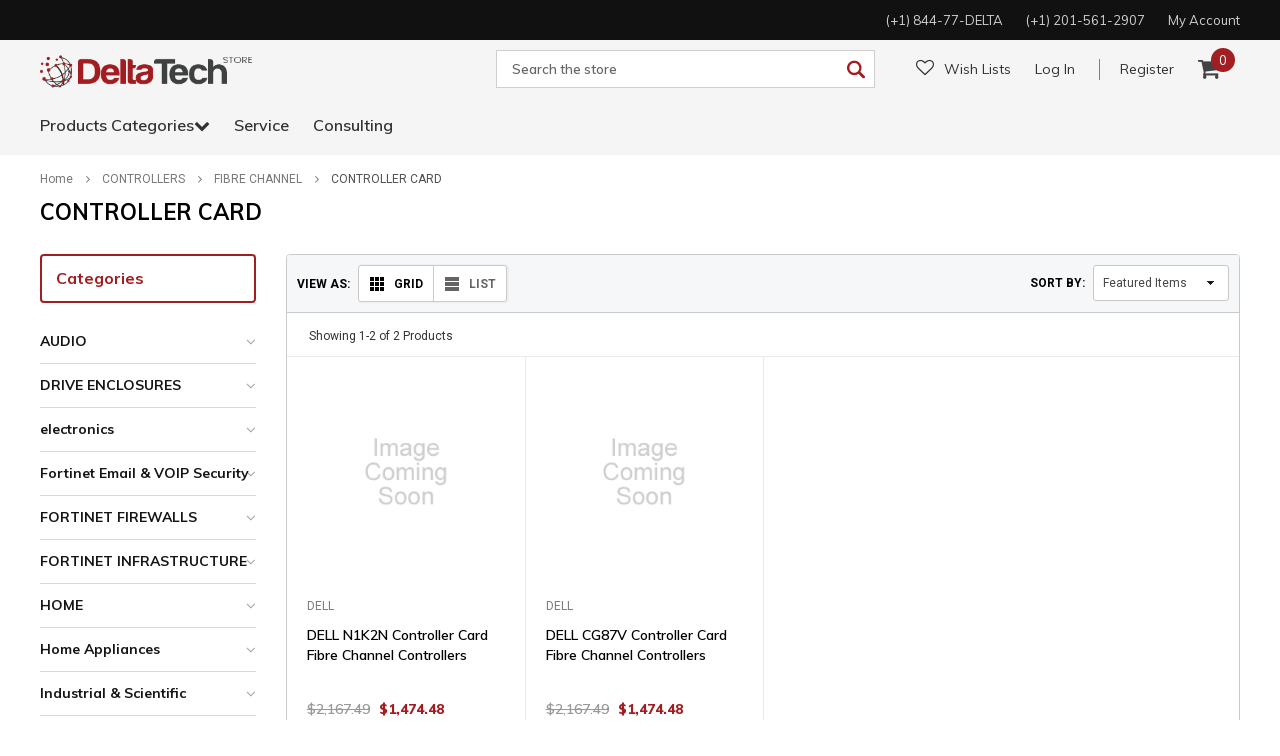

--- FILE ---
content_type: text/javascript
request_url: https://cdn.appsmav.com/sb/assets/widgets/380/80/14380.js?v=1768546800000
body_size: 66
content:
var sb_config={settings:{is_enabled_user_role_restriction:0,is_disable_widget_non_loggedin_user:0},bonus_settings:[],widget:[],last_modified:1683036965,site_custom_config:[],shop_url:"http:\/\/www.deltatechstore.com",site_status:0}

--- FILE ---
content_type: application/javascript; charset=UTF-8
request_url: https://api.livechatinc.com/v3.6/customer/action/get_dynamic_configuration?x-region=us-south1&license_id=12336627&client_id=c5e4f61e1a6c3b1521b541bc5c5a2ac5&url=https%3A%2F%2Fwww.deltatechstore.com%2Fcontrollers%2Ffibre-channel%2Fcontroller-card%2F&channel_type=code&implementation_type=BigCommerce&jsonp=__qr8caknhxpc
body_size: 46
content:
__qr8caknhxpc({"organization_id":"d1b51f74-0f40-457e-afb3-ff4ded9e785d","livechat_active":false,"default_widget":"livechat"});